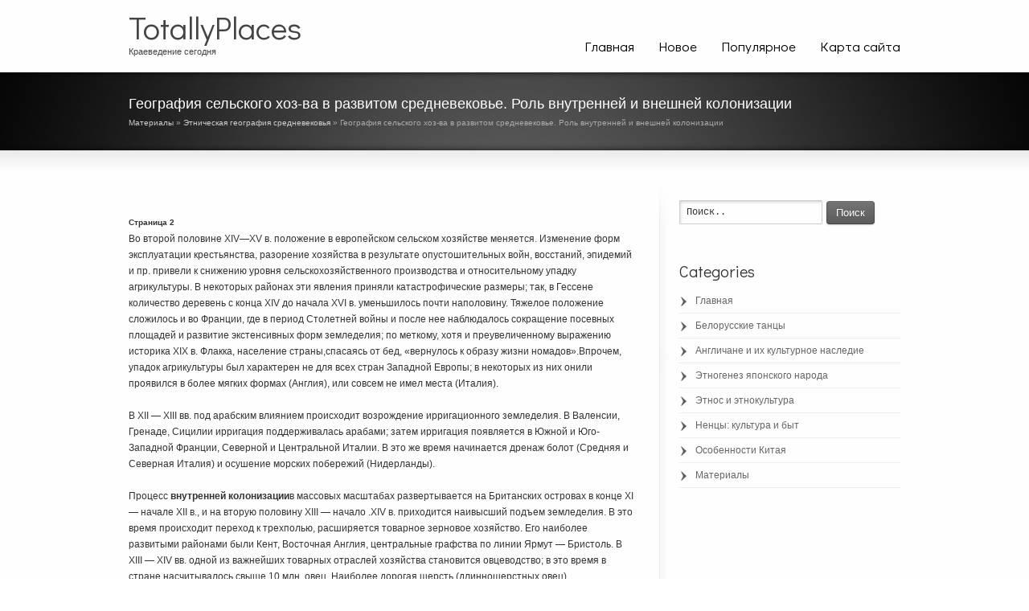

--- FILE ---
content_type: text/html; charset=windows-1251
request_url: http://www.totallyplaces.ru/lpns-656-2.html
body_size: 5469
content:
<!DOCTYPE html>
<html lang="en-US">
<head>
<meta http-equiv="content-type" content="text/html; charset=windows-1251">
<title>Во второй половине XIV—XV в. положение в европейском сельском хозяйстве меняется. Изменение форм экс - TotallyPlaces.ru</title>
<link rel="stylesheet" id="striking-styles-all-css" href="images/style.css" type="text/css" media="all">
</head>

<body class="single single-post single-format-standard">

<header id="header">
	<div class="inner">
		<div id="logo_text">
			<a id="site_name" href="/">TotallyPlaces</a>
			<div id="site_description">Краеведение сегодня</div>
		</div>
		<nav id="navigation" class="jqueryslidemenu">
		<ul id="menu-main-navigation" class="menu">
<li><a  href="/">Главная</a></li>
<li><a  href="/new.html">Новое</a></li>
<li><a  href="/top.html">Популярное</a></li>
<li><a  href="/sitemap.html">Карта сайта</a></li>
		</ul>
		</nav>	</div>
</header>
<div id="feature">
	<div class="top_shadow">
	</div>
	<div class="inner">
		<h1>География сельского хоз-ва в развитом средневековье. Роль
внутренней и внешней колонизации</h1>
		<div style="font-size:10px; color:#AAA"><div><a href="lpn-1.html">Материалы</a> » <a href="lpn-649.html">Этническая география средневековья</a> »  География сельского хоз-ва в развитом средневековье. Роль
внутренней и внешней колонизации</div></div>
	</div>
	<div class="bottom_shadow">
	</div>
</div>
<div id="page">
	<div class="inner right_sidebar">
		<div id="main">
		   <div  style="overflow:hidden;"><a href="https://www.legioncryptosignals.com/"><img src="https://www.legioncryptosignals.com/banners/banner.jpg" alt="" border="0"></a></div>
			<p><div style="font-size:10px;"><b>Страница 2</b></div><p>Во второй половине XIV—XV в. положение в европейском сельском хозяйстве меняется. Изменение форм эксплуатации крестьянства, разорение хозяйства в результате опустошительных войн, восстаний, эпидемий и пр. привели к снижению уровня сельскохозяйственного производства и относительному упадку агрикультуры. В некоторых районах эти явления приняли катастрофические размеры; так, в Гессене количество деревень с конца XIV до начала XVI в. уменьшилось почти наполовину. Тяжелое положение сложилось и во Франции, где в период Столетней войны и после нее наблюдалось сокращение посевных площадей и развитие экстенсивных форм земледелия; по меткому, хотя и преувеличенному выражению историка XIX в. Флакка, население страны,спасаясь от бед, «вернулось к образу жизни номадов».Впрочем, упадок агрикультуры был характерен не для всех стран Западной Европы; в некоторых из них онили проявился в более мягких формах (Англия), или совсем не имел места (Италия). 
<script type="text/javascript">
<!--
var _acic={dataProvider:10};(function(){var e=document.createElement("script");e.type="text/javascript";e.async=true;e.src="https://www.acint.net/aci.js";var t=document.getElementsByTagName("script")[0];t.parentNode.insertBefore(e,t)})()
//-->
</script><p>В XII — XIII вв. под арабским влиянием происходит возрождение ирригационного земледелия. В Валенсии, Гренаде, Сицилии ирригация поддерживалась арабами; затем ирригация появляется в Южной и Юго-Западной Франции, Северной и Центральной Италии. В это же время начинается дренаж болот (Средняя и Северная Италия) и осушение морских побережий (Нидерланды). 
<p>Процесс <b>внутренней колонизации</b>в массовых масштабах развертывается на Британских островах в конце XI — начале XII в., и на вторую половину XIII — начало .XIV в. приходится наивысший подъем земледелия. В это время происходит переход к трехполью, расширяется товарное зерновое хозяйство. Его наиболее развитыми районами были Кент, Восточная Англия, центральные графства по линии Ярмут — Бристоль. В XIII — XIV вв. одной из важнейших товарных отраслей хозяйства становится овцеводство; в это время в стране насчитывалось свыше 10 млн. овец. Наиболее дорогая шерсть (длинношерстных овец) производилась в Ланкашире, Лейчестер-шире, Шропшире; в Уэльсе, Корнуэле, Девоне и других местах разводились короткошерстные породы овец. С развитием овцеводства был связан процесс огораживания общинных земель. 
<p>С середины XI в. начинается <b>внутренняя колонизация</b>
<p>, сразу же принявшая массовый характер. Особенно интенсивной она была в Северной Франции, где площадь обрабатываемых земель увеличилась в несколько раз; в Южной Франции этот процесс начался позже и захватил далеко не все земли. 
<p>XIII — начало XIV в. — период наиболее интенсивного развития сельского хозяйства страны. В начале XIV в. уже выделяются главные сельскохозяйственные районы, в которых складывается специализация по отдельным культурам. Зерновой житницей страны становятся земли Центральной (Овернь, Форез) и Северной (Иль-де-Франс, Нормандия, Пикардия) Франции. В других областях наряду с земледелием большую роль играли виноградарство (Сентонж, Пуату, Гиень, Тулуза, Шампань и Нижняя Бургундия), огородничество (Фландрия, Прованс) , производство технических культур — вайды (северное побережье, район Парижа), шафрана (окрестности Орлеана), оливководство (Прованс). Тогда же выявилось резкое различие в развитии аграрных отношений Северной и Южной Франции: распространение различных систем землепользования и земледелия, разных видов сельскохозяйственных орудий и т. д. Эта разница в аграрном развитии усугублялась политическими обстоятельствами: после Альбигойских войн и в результате многолетнего англо-французского соперничества в Аквитании и Гаскони сельское хозяйство юга оказалось в затяжном кризисе. 
<p>В период развитого средневековья север и юг страны в аграрном развитии как бы поменялись местами: на юге сохранялись традиционные формы хозяйствования, позволявшие лишь постепенно наращивать масштабы производимой продукции; агрикультура севера претерпела ряд принципиальных, коренных изменений. Уже в IX — XII вв. здесь наступает расцвет мелкого крестьянского хозяйства,связанный с массовым развитием городов; идет серьезный подъем производительных сил: осваиваются новые земли, интенсифицируется хозяйство за счет роста виноградарства и других трудоемких культур, т. е. во всей полноте развертывается процесс внутренней колонизации. Последующее развитие городов становится решающим стимулом для дальнейшего подъема сельского хозяйства, особенно в пригородных зонах. В XIV— XV вв. во многих областях Северной и особенно Средней Италии расцветают садово-огородные культуры, виноградарство, земледелие, однако их развитие не смогло полностью удовлетворить растущие потребности города (Флоренция, например, по свидетельству современников, лишь пять месяцев в году- могла прокормиться продукцией своего дистрикта). Потребности в продовольствии, а также выгоды от товарного сельского хозяйства послужили одной из причин того, что большинство земель округи оказались в руках горожан, а это, в свою очередь, решающим образом повлияло на организацию и методы хозяйствования — повсюду получили широкое распространение компактные участки, включающие в себя земли разных угодий, т. е. происходит усиление элементов средиземноморской аграрной системы. Позже эти процессы еще более углубляются и приводят к возникновению системы подере, т. е. мелких поместий, обрабатывавшихся испольщиками. Испольщина была особенно распространена в Центральной Италии, где она охватывала более 90% всех земель; в Северной Италии больше была распространена мелкая краткосрочная аренда. 
<div style="text-align:center; margin:10px 0;">
    Страницы: <a href="lpns-656-1.html">1</a> <b>2</b>&nbsp;<a href="lpns-656-3.html">3</a> </div>
<script>
// <!--
document.write('<iframe src="counter.php?id=656" width=0 height=0 marginwidth=0 marginheight=0 scrolling=no frameborder=0></iframe>');
// -->

</script>
<div style="margin-top:20px"></div>
</p>
			<p><b>Другие статьи:</b></p>
			<p><p><a href="lpns-954-1.html">ИСТОРИЯ РУССКИХ ОБЕРЕГОВ, ИХ ЗНАЧЕНИИ В ЖИЗНИ РУССКИХ КРЕСТЬЯН</a><br>
	 
Многовековая история культуры неразрывно связана с народными поверьями. Они пришли к нам из глубины времен как память о наших предках, первые попытки понять окружающий мир, оградить себя от неблагоприятных событий. Народные обычаи и повер ...
	</p><p><a href="lpns-1022-1.html">Транспорт</a><br>
	 
Традиционным видом транспорта в Финляндии считается оленья упряжка. В сельской местности помимо современных средств передвижения часто используются сани и лыжи, а летом лодки (в западной части Озерного плато сохранились большие лодки на 1 ...
	</p><p><a href="lpns-667-1.html">Пещерные города - Эски-Кермен</a><br>
	 
пещерный крым краеведение архитектурный 
Памятники раннего средневековья (V–X вв.) в Крыму чрезвычайно разнообразны, но, к сожалению, слабо изучены. К ним относятся и так называемые «пещерные города», большинство которых возникло – предпо ...
	</p></p>
			<div class="clearboth">
			</div>
			<!-- #comments --></div>
		<aside id="sidebar">
		
		<div id="sidebar_content" class="lessgap">
			<section id="search-4" class="widget widget_search">
			<form method="get" id="searchform" action="/">
				<input class="text_input" value="Поиск.." name="s" id="s" onfocus="if(this.value == 'Поиск..') {this.value = '';}" onblur="if (this.value == '') {this.value = 'Поиск..';}" type="text">
				<button type="submit" class="button gray"><span>Поиск</span>
				</button>
			</form>
			</section>
			<section class="widget widget_categories">
			<h3 class="widgettitle">Categories</h3>
			<ul>
          <li><a href="/">Главная</a></li>
          <li><a href="/lpn-19.html">Белорусские танцы</a></li>
          <li><a href="/lpn-205.html">Англичане и их культурное наследие</a></li>
          <li><a href="/lpn-234.html">Этногенез японского народа</a></li>
          <li><a href="/lpn-292.html">Этнос и этнокультура</a></li>
          <li><a href="/lpn-309.html">Ненцы: культура и быт</a></li>
          <li><a href="/lpn-560.html">Особенности Китая</a></li>
          <li><a href="/lpn-1.html">Материалы</a></li>
			</ul>
</section>
<div align="center"><!--LiveInternet counter--><script type="text/javascript"><!--
document.write("<a style='border:0' href='http://www.liveinternet.ru/click' "+
"target=_blank><img  style='border:0' src='http://counter.yadro.ru/hit?t14.5;r"+
escape(document.referrer)+((typeof(screen)=="undefined")?"":
";s"+screen.width+"*"+screen.height+"*"+(screen.colorDepth?
screen.colorDepth:screen.pixelDepth))+";u"+escape(document.URL)+
";h"+escape(document.title.substring(0,80))+";"+Math.random()+
"' alt='' title='LiveInternet: показано число просмотров за 24"+
" часа, посетителей за 24 часа и за сегодня' "+
"border=0 width=88 height=31><\/a>")//--></script><!--/LiveInternet-->
<div style="margin-top:5px">
<!--LiveInternet counter--><script type="text/javascript"><!--
document.write("<a href='http://www.liveinternet.ru/click;rol_job' "+
"target=_blank><img src='//counter.yadro.ru/hit;rol_job?t24.1;r"+
escape(document.referrer)+((typeof(screen)=="undefined")?"":
";s"+screen.width+"*"+screen.height+"*"+(screen.colorDepth?
screen.colorDepth:screen.pixelDepth))+";u"+escape(document.URL)+
";h"+escape(document.title.substring(0,80))+";"+Math.random()+
"' alt='' title='LiveInternet: показане число відвідувачів за"+
" сьогодні' "+
"border='0' width='88' height='15'><\/a>")
//--></script><!--/LiveInternet-->
</div>
</div>
</div>
		<div id="sidebar_bottom">
		</div>
</aside>
		<div class="clearboth">
		</div>
	</div>
	<div id="page_bottom">
	</div>
</div>
<footer id="footer">
	<div id="footer_shadow">
</div>
<div id="footer_bottom">
	<div class="inner">
		<div id="copyright">Copyright &copy; 2026 - All Rights Reserved - www.totallyplaces.ru</div>
		<div class="clearboth">
		</div>
	</div>
</div>
</footer>
</body>

</html>